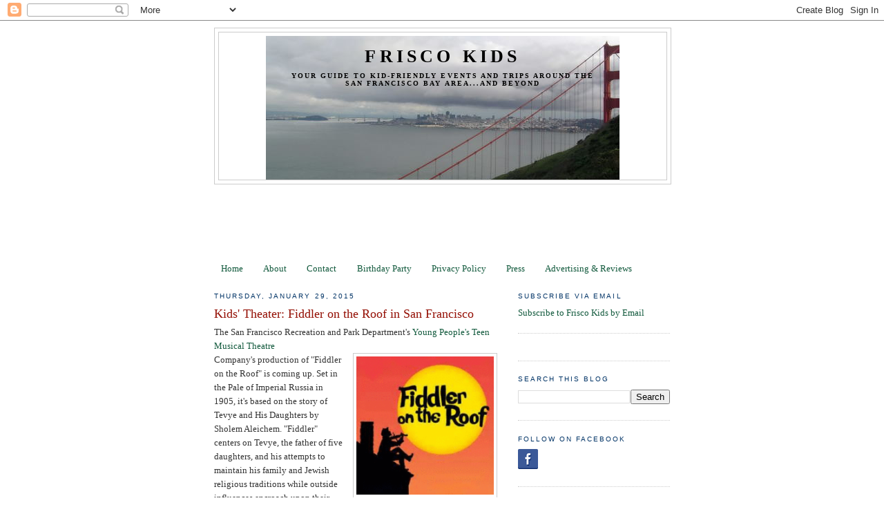

--- FILE ---
content_type: text/html; charset=utf-8
request_url: https://www.google.com/recaptcha/api2/aframe
body_size: 266
content:
<!DOCTYPE HTML><html><head><meta http-equiv="content-type" content="text/html; charset=UTF-8"></head><body><script nonce="1km9yl4lHOtZZ1wZl7MaRQ">/** Anti-fraud and anti-abuse applications only. See google.com/recaptcha */ try{var clients={'sodar':'https://pagead2.googlesyndication.com/pagead/sodar?'};window.addEventListener("message",function(a){try{if(a.source===window.parent){var b=JSON.parse(a.data);var c=clients[b['id']];if(c){var d=document.createElement('img');d.src=c+b['params']+'&rc='+(localStorage.getItem("rc::a")?sessionStorage.getItem("rc::b"):"");window.document.body.appendChild(d);sessionStorage.setItem("rc::e",parseInt(sessionStorage.getItem("rc::e")||0)+1);localStorage.setItem("rc::h",'1769198997993');}}}catch(b){}});window.parent.postMessage("_grecaptcha_ready", "*");}catch(b){}</script></body></html>